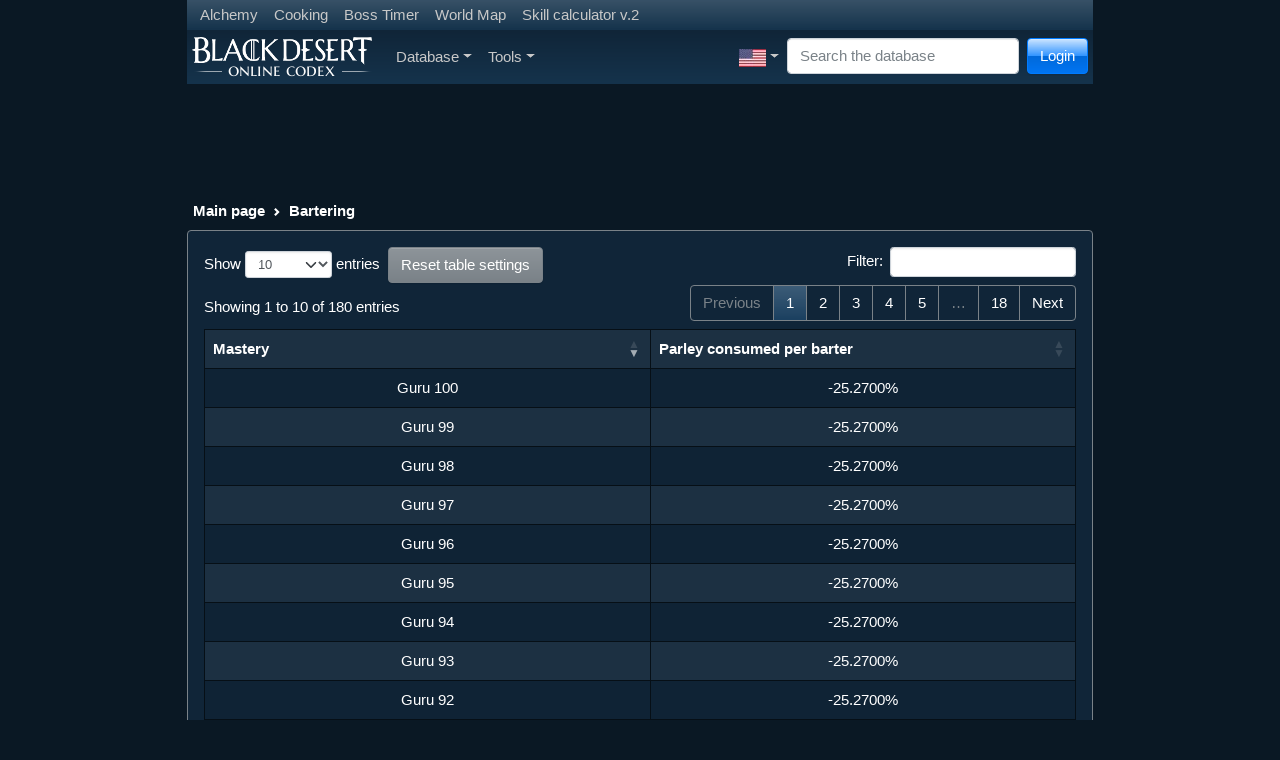

--- FILE ---
content_type: text/html; charset=UTF-8
request_url: https://bdocodex.com/us/bartermastery/
body_size: 12191
content:
<!DOCTYPE html>
<html lang="en">
<head>
<meta charset="utf-8">
<meta http-equiv="X-UA-Compatible" content="IE=edge">
<meta name="viewport" content="width=device-width, initial-scale=1">
<title>Bartering - Mastery - BDO Codex</title>
<meta name="keywords" content="Black Desert codex database knowledge base mmo">
<meta name="searchtitle" content="Black Desert codex database knowledge base mmo">
<meta name="description" content="BDO Codex - the most complete and up to date database for the game!">
<script type="text/javascript" src="//cdn.vlitag.com/w/7a1e6dc9-f31b-4207-8a8d-f6506d7a0a5b.js" async defer></script><script>var vitag = vitag || {};vitag.gdprShowConsentToolButton = false;</script><script type="text/javascript" src="//cdn.vlitag.com/ata/adv/7a1e6dc9-f31b-4207-8a8d-f6506d7a0a5b.js" async defer></script><script type="text/javascript" src="https://player.viads.com/tag/load-109399.js" async charset="UTF-8"></script><script src="https://yandex.ru/ads/system/context.js" async></script><link href="/assets/bundle-1766838192882.min.css" rel="stylesheet"><link rel="alternate" hreflang="en-US" href="https://bdocodex.com/us/bartermastery/">
<link rel="alternate" hreflang="de" href="https://bdocodex.com/de/bartermastery/">
<link rel="alternate" hreflang="fr" href="https://bdocodex.com/fr/bartermastery/">
<link rel="alternate" hreflang="ru" href="https://bdocodex.com/ru/bartermastery/">
<link rel="alternate" hreflang="es-419" href="https://bdocodex.com/es/bartermastery/">
<link rel="alternate" hreflang="es-ES" href="https://bdocodex.com/sp/bartermastery/">
<link rel="alternate" hreflang="pt-BR" href="https://bdocodex.com/pt/bartermastery/">
<link rel="alternate" hreflang="ja" href="https://bdocodex.com/jp/bartermastery/">
<link rel="alternate" hreflang="ko" href="https://bdocodex.com/kr/bartermastery/">
<link rel="alternate" hreflang="zh-Hans" href="https://bdocodex.com/cn/bartermastery/">
<link rel="alternate" hreflang="zh-Hant" href="https://bdocodex.com/tw/bartermastery/">
<link rel="alternate" hreflang="th" href="https://bdocodex.com/th/bartermastery/">
<link rel="alternate" hreflang="tr" href="https://bdocodex.com/tr/bartermastery/">
<link rel="alternate" hreflang="id" href="https://bdocodex.com/id/bartermastery/">
<link rel="alternate" hreflang="en" href="https://bdocodex.com/seaen/bartermastery/">
<link rel="alternate" hreflang="en" href="https://bdocodex.com/gl/bartermastery/">
<link rel="alternate" hreflang="en" href="https://bdocodex.com/us/bartermastery/">
<link rel="icon" href="/favicon.ico">
<script src = "/js/jquery-3.6.0.min.js"></script>
<script type="application/ld+json">
    {
      "@context": "http://schema.org",
      "@type": "Thing",
      "image": "/images/site_logo.webp",
      "name": "BDO Codex"
    }
    </script>
<meta property="og:type" content="website">
<meta property="og:title" content="Bartering - Mastery - BDO Codex">
<meta property="og:description" content="BDO Codex - the most complete and up to date database for the game!">
<meta property="og:url" content="https://bdocodex.com/us/bartermastery/">
<meta property="og:image" content="https://bdocodex.com/images/site_logo.webp"></head>
<body>
<script async src="https://www.googletagmanager.com/gtag/js?id=UA-5178977-18"></script>
<script>
  window.dataLayer = window.dataLayer || [];
  function gtag(){dataLayer.push(arguments);}
  gtag("js", new Date());
  gtag("config", "UA-5178977-18");
</script>
    <form class="form-inline" method="POST" action="//bdocodex.com/us/bartermastery/">
        <div class="modal fade" id="LoginModal" tabindex="-1" role="dialog">
          <div class="modal-dialog" role="document">
            <div class="modal-content">
                  <div class="modal-header">
                    <h5 class="modal-title">Login</h5>
                    <button type="button" class="btn-close" data-bs-dismiss="modal" aria-label="Close" tabindex="-1"></button>
                  </div>
                  <div class="modal-body">
                        <div class="input-group input-group-sm mb-2">
							<input type="text" class="form-control input-sm" id="username" name="username" placeholder="Name" autocomplete="on" tabindex="2">
                        </div>
                        <div class="input-group input-group-sm mb-2">
							<input type="password" class="form-control input-sm" id="password" name="password" placeholder="Password" autocomplete="on" tabindex="3">
                        </div>
                        <div class="input-group input-group-sm mb-2">
							<div class="form-check form-check-inline">
								<input class="form-check-input pointer" id="remember" type="checkbox" name="autologin" tabindex="4">
								<label class="form-check-label pointer" for="remember">Remember</label>
							  </div>                        
  						</div>
				  </div>
                  <div class="modal-footer justify-content-between">
                        <a href="//bdocodex.com/forum/ucp.php?mode=register" class="btn btn-info btn-gradient" tabindex="6">Register</a>
                        <a href="//bdocodex.com/forum/ucp.php?mode=sendpassword" class="btn btn-primary btn-gradient" tabindex="7">Restore password</a>
                        <button type="submit" class="btn btn-success btn-gradient" tabindex="5">Login</button>
                  </div>
            </div>
          </div>
        </div>
    </form>

<div class="container">
<div class="row">
<div class="col-sm-12 col-md-12 col-lg-12">
    <nav class="navbar navbar-expand-sm navbar-dark bg-dark">
     <ul class="navbar-nav">
        <li class="nav-item"><a href="/us/recipes/alchemy/" class="nav-link nav-link-narrow">Alchemy</a></li>
        <li class="nav-item"><a href="/us/recipes/culinary/" class="nav-link nav-link-narrow">Cooking</a></li>
        <li class="nav-item"><a href="/us/bosstimer/" class="nav-link nav-link-narrow">Boss Timer</a></li>
        <li class="nav-item"><a href="/us/worldmap/" class="nav-link nav-link-narrow">World Map</a></li>
        <li class="nav-item"><a href="/us/skillbuilder/" class="nav-link nav-link-narrow">Skill calculator v.2</a></li>
        </ul>    
    </nav>
    <nav class="navbar navbar-expand-lg navbar-dark bg-dark navbar-gradient">
      <a class="navbar-brand navbar-expand-lg" href="/us/"><img src="/images/site_logo.webp" width="180" height="40" alt="Logo"></a>
      <button class="navbar-toggler" type="button" data-bs-toggle="collapse" data-bs-target="#MainNavbar" aria-controls="MainNavbar" aria-expanded="false" aria-label="Toggle navigation">
        <span class="navbar-toggler-icon"></span>
      </button>
      <div class="collapse navbar-collapse" id="MainNavbar">
        <ul class="navbar-nav me-auto">
			<li class="nav-item dropdown">
				<a href="#" class="nav-link dropdown-toggle" id="DatabaseDropdown" data-bs-toggle="dropdown" aria-expanded="false">Database</a>
				<ul class="dropdown-menu" aria-labelledby="DatabaseDropdown">
                
    <li class="nav-item dropdown"><a href="/us/items/" class="dropdown-item dropdown-toggle" id="ItemsDropdown" data-toggle="dropdown" aria-expanded="false">Items</a>
        <ul class="dropdown-menu" aria-labelledby="ItemsDropdown"><li class="nav-item dropdown"><a href="#" class="dropdown-item dropdown-toggle cursor_default" id="ItemsAddedinpatchDropdown" data-toggle="dropdown" aria-expanded="false">Added in Patch</a>
                <ul class="dropdown-menu" aria-labelledby="ItemsAddedinpatchDropdown"><li><a href="/us/items/version/20260122/" class="dropdown-item">22-01-2026</a></li><li><a href="/us/items/version/20260116/" class="dropdown-item">16-01-2026</a></li><li><a href="/us/items/version/20260108/" class="dropdown-item">08-01-2026</a></li><li><a href="/us/items/version/20251224/" class="dropdown-item">24-12-2025</a></li><li><a href="/us/items/version/20251218/" class="dropdown-item">18-12-2025</a></li><li><a href="/us/items/version/20251211/" class="dropdown-item">11-12-2025</a></li><li><a href="/us/items/version/20251204/" class="dropdown-item">04-12-2025</a></li><li><a href="/us/items/version/20251127/" class="dropdown-item">27-11-2025</a></li><li><a href="/us/items/version/20251120/" class="dropdown-item">20-11-2025</a></li><li><a href="/us/items/version/20251113/" class="dropdown-item">13-11-2025</a></li>
                </ul>
            </li>
            <li class="dropdown-divider"></li>
             <li class="nav-item dropdown"><a href="/us/weapon/" class="dropdown-item dropdown-toggle" id="WeaponsDropdown" data-toggle="dropdown" aria-expanded="false">Main Weapon</a>
                <ul class="dropdown-menu" aria-labelledby="WeaponsDropdown">
                     <li class="nav-item"><a href="/us/weapon/longsword/" class="dropdown-item">Longsword</a></li>
                     <li class="nav-item"><a href="/us/weapon/longbow/" class="dropdown-item">Longbow</a></li>
                     <li class="nav-item"><a href="/us/weapon/amulet/" class="dropdown-item">Amulet</a></li>
                     <li class="nav-item"><a href="/us/weapon/axe/" class="dropdown-item">Axe</a></li> <li class="nav-item"><a href="/us/weapon/blade/" class="dropdown-item">Blade</a></li>
                     <li class="nav-item"><a href="/us/weapon/shortsword/" class="dropdown-item">Shortsword</a></li> <li class="nav-item"><a href="/us/weapon/staff/" class="dropdown-item">Staff</a></li>
                     <li class="nav-item"><a href="/us/weapon/krieg/" class="dropdown-item">Kriegsmesser</a></li>
                     <li class="nav-item"><a href="/us/weapon/gauntlet/" class="dropdown-item">Gauntlet</a></li>
                     <li class="nav-item"><a href="/us/weapon/pendulum/" class="dropdown-item">Crescent Pendulum</a></li>
                     <li class="nav-item"><a href="/us/weapon/crossbow/" class="dropdown-item">Crossbow</a></li>
                     <li class="nav-item"><a href="/us/weapon/florang/" class="dropdown-item">Florang</a></li>
                     <li class="nav-item"><a href="/us/weapon/battleaxe/" class="dropdown-item">Battle Axe</a></li>
                     <li class="nav-item"><a href="/us/weapon/shamshir/" class="dropdown-item">Shamshir</a></li>
                     <li class="nav-item"><a href="/us/weapon/morgenshtern/" class="dropdown-item">Morning Star</a></li>
                     <li class="nav-item"><a href="/us/weapon/kyve/" class="dropdown-item">Kyve</a></li>
                     <li class="nav-item"><a href="/us/weapon/serenaca/" class="dropdown-item">Serenaca</a></li>
                     <li class="nav-item"><a href="/us/weapon/slayer/" class="dropdown-item">Slayer</a></li>
                     <li class="nav-item"><a href="/us/weapon/mahaon/" class="dropdown-item">Swallowtail Fan</a></li>
                     <li class="nav-item"><a href="/us/weapon/charm/" class="dropdown-item">Foxspirit Charm</a></li>
                     <li class="nav-item"><a href="/us/weapon/hammer/" class="dropdown-item">Hammers</a></li>
                     <li class="nav-item"><a href="/us/weapon/hwando/" class="dropdown-item">Hwando</a></li>
                     <li class="nav-item"><a href="/us/weapon/revolver/" class="dropdown-item">Revolvers</a></li>
                     <li class="nav-item"><a href="/us/weapon/pole/" class="dropdown-item">Power Pole</a></li>
                     <li class="nav-item"><a href="/us/weapon/sacramentum/" class="dropdown-item">Sacramentum</a></li>
                </ul>
            </li>
             <li class="nav-item dropdown"><a href="/us/subweapon/" class="dropdown-item dropdown-toggle" id="SubWeaponsDropdown" data-toggle="dropdown" aria-expanded="false">Sub-weapon</a>
                <ul class="dropdown-menu" aria-labelledby="SubWeaponsDropdown">
                     <li class="nav-item"><a href="/us/subweapon/shield/" class="dropdown-item">Shield</a></li>
                     <li class="nav-item"><a href="/us/subweapon/dagger/" class="dropdown-item">Dagger</a></li>
                     <li class="nav-item"><a href="/us/subweapon/talisman/" class="dropdown-item">Talisman</a></li>
                     <li class="nav-item"><a href="/us/subweapon/knot/" class="dropdown-item">Ornamental Knot</a></li>
                     <li class="nav-item"><a href="/us/subweapon/trinket/" class="dropdown-item">Trinket</a></li>
                     <li class="nav-item"><a href="/us/subweapon/shortbow/" class="dropdown-item">Horn Bow</a></li>
                     <li class="nav-item"><a href="/us/subweapon/kunai/" class="dropdown-item">Kunai</a></li>
                     <li class="nav-item"><a href="/us/subweapon/star/" class="dropdown-item">Shuriken</a></li>
                     <li class="nav-item"><a href="/us/subweapon/vambrace/" class="dropdown-item">Vambrace</a></li>
                     <li class="nav-item"><a href="/us/subweapon/noblesword/" class="dropdown-item">Noble Sword</a></li>
                     <li class="nav-item"><a href="/us/subweapon/harpoon/" class="dropdown-item">Ra&#39;ghon</a></li>
                     <li class="nav-item"><a href="/us/subweapon/vitclari/" class="dropdown-item">Vitclari</a></li>
                     <li class="nav-item"><a href="/us/subweapon/haladie/" class="dropdown-item">Haladie</a></li>
                     <li class="nav-item"><a href="/us/subweapon/kratum/" class="dropdown-item">Quoratum</a></li>
                     <li class="nav-item"><a href="/us/subweapon/mareca/" class="dropdown-item">Mareca</a></li>
                     <li class="nav-item"><a href="/us/subweapon/shard/" class="dropdown-item">Shard</a></li>
                     <li class="nav-item"><a href="/us/subweapon/stave/" class="dropdown-item">Do Stave</a></li>
                     <li class="nav-item"><a href="/us/subweapon/knife/" class="dropdown-item">Binyeo Knife</a></li>
                     <li class="nav-item"><a href="/us/subweapon/gravitycore/" class="dropdown-item">Gravity Cores</a></li>
                     <li class="nav-item"><a href="/us/subweapon/gombangdae/" class="dropdown-item">Gombangdae</a></li>
                     <li class="nav-item"><a href="/us/subweapon/rifle/" class="dropdown-item">Shotgun</a></li>
                     <li class="nav-item"><a href="/us/subweapon/bottle/" class="dropdown-item">Gourd Bottle</a></li>
                     <li class="nav-item"><a href="/us/subweapon/clavis/" class="dropdown-item">Clavis</a></li>
                </ul>
            </li>
             <li class="nav-item dropdown"><a href="/us/awakening/" class="dropdown-item dropdown-toggle" id="AwakeningDropdown" data-toggle="dropdown" aria-expanded="false">Awakening</a>
                 <ul class="dropdown-menu" aria-labelledby="AwakeningDropdown">
                     <li class="nav-item"><a href="/us/awakening/2hsword/" class="dropdown-item">Greatsword</a></li>
                     <li class="nav-item"><a href="/us/awakening/scythe/" class="dropdown-item">Scythe</a></li>
                     <li class="nav-item"><a href="/us/awakening/handgun/" class="dropdown-item">Iron Buster</a></li>
                     <li class="nav-item"><a href="/us/awakening/elementblade/" class="dropdown-item">Kamasylven Sword</a></li>
                     <li class="nav-item"><a href="/us/awakening/chanbon/" class="dropdown-item">Celestial Bo Staff</a></li>
                     <li class="nav-item"><a href="/us/awakening/spear/" class="dropdown-item">Lancia</a></li>
                     <li class="nav-item"><a href="/us/awakening/glaive/" class="dropdown-item">Crescent Blade</a></li>
                     <li class="nav-item"><a href="/us/awakening/snakespear/" class="dropdown-item">Kerispear</a></li>
                     <li class="nav-item"><a href="/us/awakening/asurablade/" class="dropdown-item">Sura Katana</a></li>
                     <li class="nav-item"><a href="/us/awakening/chakram/" class="dropdown-item">Sah Chakram</a></li>
                     <li class="nav-item"><a href="/us/awakening/naturesphere/" class="dropdown-item">Aad Sphera</a></li>
                     <li class="nav-item"><a href="/us/awakening/elementsphere/" class="dropdown-item">Godr Sphera</a></li>
                     <li class="nav-item"><a href="/us/awakening/vediant/" class="dropdown-item">Vediant</a></li>
                     <li class="nav-item"><a href="/us/awakening/bracers/" class="dropdown-item">Gardbrace</a></li>
                     <li class="nav-item"><a href="/us/awakening/cestus/" class="dropdown-item">Cestus</a></li>
                     <li class="nav-item"><a href="/us/awakening/glaives/" class="dropdown-item">Crimson Glaives</a></li>
                     <li class="nav-item"><a href="/us/awakening/bow/" class="dropdown-item">Greatbow</a></li>
                     <li class="nav-item"><a href="/us/awakening/jordun/" class="dropdown-item">Jordun</a></li>
                     <li class="nav-item"><a href="/us/awakening/dualglaives/" class="dropdown-item">Dual Glaives</a></li>
                     <li class="nav-item"><a href="/us/awakening/sting/" class="dropdown-item">Sting</a></li>
                     <li class="nav-item"><a href="/us/awakening/kibelius/" class="dropdown-item">Kibelius</a></li>
                     <li class="nav-item"><a href="/us/awakening/patraca/" class="dropdown-item">Patraca</a></li>
                     <li class="nav-item"><a href="/us/awakening/trion/" class="dropdown-item">Trion</a></li>
                     <li class="nav-item"><a href="/us/awakening/soultome/" class="dropdown-item">Soul Tome</a></li>
                     <li class="nav-item"><a href="/us/awakening/fans/" class="dropdown-item">Foxtail Fans</a></li>
                     <li class="nav-item"><a href="/us/awakening/sledgehammer/" class="dropdown-item">Sledgehammer</a></li>
                     <li class="nav-item"><a href="/us/awakening/blade/" class="dropdown-item">Enlightened Blade</a></li>
                     <li class="nav-item"><a href="/us/awakening/lildevil/" class="dropdown-item">Lil&#39; Devil</a></li>
                     <li class="nav-item"><a href="/us/awakening/pillar/" class="dropdown-item">Jade Pillar</a></li>
                </ul>
            </li>
             <li class="nav-item dropdown"><a href="/us/armor/" class="dropdown-item dropdown-toggle" id="ArmorDropdown" data-toggle="dropdown" aria-expanded="false">Armor</a>
                 <ul class="dropdown-menu" aria-labelledby="ArmorDropdown">
                     <li class="nav-item"><a href="/us/armor/head/" class="dropdown-item">Helmet</a></li>
                     <li class="nav-item"><a href="/us/armor/body/" class="dropdown-item">Armor</a></li>
                     <li class="nav-item"><a href="/us/armor/hand/" class="dropdown-item">Gloves</a></li>
                     <li class="nav-item"><a href="/us/armor/foot/" class="dropdown-item">Shoes</a></li>
                     <li class="nav-item"><a href="/us/armor/work/" class="dropdown-item">Functional Clothes</a></li>
                     <li class="nav-item dropdown"><a href="/us/armor/costume/" class="dropdown-item dropdown-toggle" id="ArmorCostumesDropdown" data-toggle="dropdown" aria-expanded="false">Crafted Clothes</a>
                        <ul class="dropdown-menu" aria-labelledby="ArmorCostumesDropdown">
                            <li class="nav-item"><a href="/us/armor/costume/head/" class="dropdown-item">Helmet (Appearance)</a></li>
                            <li class="nav-item"><a href="/us/armor/costume/body/" class="dropdown-item">Top (Appearance)</a></li>
                            <li class="nav-item"><a href="/us/armor/costume/foot/" class="dropdown-item">Shoes (Appearance)</a></li>
                            <li class="nav-item"><a href="/us/armor/costume/weapon/" class="dropdown-item">Main Weapon (Appearance)</a></li>
                            <li class="nav-item"><a href="/us/armor/costume/subweapon/" class="dropdown-item">Sub-weapon (Costume)</a></li>
                        </ul>
                    </li>
                </ul>
            </li>
             <li class="nav-item dropdown"><a href="/us/costume/" class="dropdown-item dropdown-toggle" id="CostumesDropdown" data-toggle="dropdown" aria-expanded="false">Crafted Clothes</a>
                 <ul class="dropdown-menu" aria-labelledby="CostumesDropdown">
                     <li class="nav-item"><a href="/us/costume/chead/" class="dropdown-item">Helmet (Appearance)</a></li>
                     <li class="nav-item"><a href="/us/costume/cbody/" class="dropdown-item">Top (Appearance)</a></li>
                     <li class="nav-item"><a href="/us/costume/chand/" class="dropdown-item">Gloves (Appearance)</a></li>
                     <li class="nav-item"><a href="/us/costume/cfoot/" class="dropdown-item">Shoes (Appearance)</a></li>
                     <li class="nav-item"><a href="/us/costume/cunderwear/" class="dropdown-item">Underwear (Appearance)</a></li>
                     <li class="nav-item"><a href="/us/costume/cweapon/" class="dropdown-item">Main Weapon (Appearance)</a></li>
                     <li class="nav-item"><a href="/us/costume/csubweapon/" class="dropdown-item">Sub-weapon (Costume)</a></li>
                </ul>
            </li>
             <li class="nav-item dropdown"><a href="/us/accessory/" class="dropdown-item dropdown-toggle" id="AccessoryDropdown" data-toggle="dropdown" aria-expanded="false">Accessories</a>
                 <ul class="dropdown-menu" aria-labelledby="AccessoryDropdown">
                     <li class="nav-item"><a href="/us/accessory/ring/" class="dropdown-item">Ring</a></li>
                     <li class="nav-item"><a href="/us/accessory/necklace/" class="dropdown-item">Necklace</a></li>
                     <li class="nav-item"><a href="/us/accessory/earring/" class="dropdown-item">Earring</a></li>
                     <li class="nav-item"><a href="/us/accessory/belt/" class="dropdown-item">Belt</a></li>
                </ul>
            </li>
             <li class="nav-item dropdown"><a href="/us/items/lightstones/" class="dropdown-item dropdown-toggle" id="LightStonesDropdown" data-toggle="dropdown" aria-expanded="false">Lightstones</a>
                 <ul class="dropdown-menu" aria-labelledby="LightStonesDropdown">
                     <li class="nav-item"><a href="/us/items/lightstones/fire/" class="dropdown-item">Lightstone of Fire</a></li>
                     <li class="nav-item"><a href="/us/items/lightstones/earth/" class="dropdown-item">Lightstone of Earth</a></li>
                     <li class="nav-item"><a href="/us/items/lightstones/wind/" class="dropdown-item">Lightstone of Wind</a></li>
                     <li class="nav-item"><a href="/us/items/lightstones/flora/" class="dropdown-item">Lightstone of Flora</a></li>
                     <li class="nav-item"><a href="/us/items/lightstones/special/" class="dropdown-item">Special Lightstone</a></li>
                     <li role="separator" class="dropdown-divider"></li>
                     <li class="nav-item"><a href="/us/lightstonesets/" class="dropdown-item">Lightstone sets</a></li>
                </ul>
            </li>
            <li class="nav-item"><a href="/us/items/artifacts/" class="dropdown-item">Artifacts</a></li>
            <li class="nav-item dropdown"><a href="/us/items/materials/" class="dropdown-item dropdown-toggle" id="MaterialsDropdown" data-toggle="dropdown" aria-expanded="false">Material</a>
                 <ul class="dropdown-menu" aria-labelledby="MaterialsDropdown">
                     <li class="nav-item"><a href="/us/items/materials/ore/" class="dropdown-item">Ore/Gem</a></li>
                     <li class="nav-item"><a href="/us/items/materials/plant/" class="dropdown-item">Plants</a></li>
                     <li class="nav-item"><a href="/us/items/materials/seed/" class="dropdown-item">Seed/Fruit</a></li>
                     <li class="nav-item"><a href="/us/items/materials/skin/" class="dropdown-item">Leather</a></li>
                     <li class="nav-item"><a href="/us/items/materials/blood/" class="dropdown-item">Blood</a></li>
                     <li class="nav-item"><a href="/us/items/materials/meat/" class="dropdown-item">Meat</a></li>
                     <li class="nav-item"><a href="/us/items/materials/seafood/" class="dropdown-item">Seafood</a></li>
                     <li class="nav-item"><a href="/us/items/materials/other/" class="dropdown-item">Misc.</a></li>
                </ul>
            </li>
             <li class="nav-item dropdown"><a href="/us/items/powerup/" class="dropdown-item dropdown-toggle" id="PowerUpDropdown" data-toggle="dropdown" aria-expanded="false">Enhancement</a>
                 <ul class="dropdown-menu" aria-labelledby="PowerUpDropdown">
                     <li class="nav-item"><a href="/us/items/powerup/stone/" class="dropdown-item">Black Stone</a></li>
                     <li class="nav-item"><a href="/us/items/powerup/seal/" class="dropdown-item">Upgrade</a></li>
                </ul>
            </li>
             <li class="nav-item dropdown"><a href="/us/items/pearls/" class="dropdown-item dropdown-toggle" id="PearlsDropdown" data-toggle="dropdown" aria-expanded="false">Pearl Item</a>
                 <ul class="dropdown-menu" aria-labelledby="PearlsDropdown">
                     <li class="nav-item"><a href="/us/items/pearls/malecostume/" class="dropdown-item">Male Apparel (Set)</a></li>
                     <li class="nav-item"><a href="/us/items/pearls/femalecostume/" class="dropdown-item">Female Apparel (Set)</a></li>
                     <li class="nav-item"><a href="/us/items/pearls/malepart/" class="dropdown-item">Male Apparel (Individual)</a></li>
                     <li class="nav-item"><a href="/us/items/pearls/femalepart/" class="dropdown-item">Female Apparel (Individual)</a></li>
                     <li class="nav-item"><a href="/us/items/pearls/unicostume/" class="dropdown-item">Class-based Apparel (Set)</a></li>
                     <li class="nav-item"><a href="/us/items/pearls/other/" class="dropdown-item">Functional</a></li>
                     <li class="nav-item"><a href="/us/items/pearls/mounts/" class="dropdown-item">Mount</a></li>
                     <li class="nav-item"><a href="/us/items/pearls/pets/" class="dropdown-item">Pet</a></li>
                </ul>
            </li>
             <li class="nav-item dropdown"><a href="/us/items/consumables/" class="dropdown-item dropdown-toggle" id="ConsumablesDropdown" data-toggle="dropdown" aria-expanded="false">Consumables</a>
                 <ul class="dropdown-menu" aria-labelledby="ConsumablesDropdown">
                     <li class="nav-item"><a href="/us/items/consumables/attackpotion/" class="dropdown-item">Offensive Elixir</a></li>
                     <li class="nav-item"><a href="/us/items/consumables/defensepotion/" class="dropdown-item">Defensive Elixir</a></li>
                     <li class="nav-item"><a href="/us/items/consumables/otherpotion/" class="dropdown-item">Functional Elixir</a></li>
                     <li class="nav-item"><a href="/us/items/consumables/culinary/" class="dropdown-item">Food</a></li>
                     <li class="nav-item"><a href="/us/items/consumables/hpmppotion/" class="dropdown-item">Potion</a></li>
                     <li class="nav-item"><a href="/us/items/consumables/siege/" class="dropdown-item">Siege Items</a></li>
                     <li class="nav-item"><a href="/us/items/consumables/complex/" class="dropdown-item">Item Parts</a></li>
                     <li class="nav-item"><a href="/us/items/consumables/other/" class="dropdown-item">Other Consumables</a></li>
                </ul>
            </li>
             <li class="nav-item dropdown"><a href="/us/items/tools/" class="dropdown-item dropdown-toggle" id="ItemsToolsDropdown" data-toggle="dropdown" aria-expanded="false">Life Tools</a>
                 <ul class="dropdown-menu" aria-labelledby="ItemsToolsDropdown">
                     <li class="nav-item"><a href="/us/items/tools/axe/" class="dropdown-item">Lumbering Axe</a></li>
                     <li class="nav-item"><a href="/us/items/tools/syringe/" class="dropdown-item">Fluid Collector</a></li>
                     <li class="nav-item"><a href="/us/items/tools/cleaver/" class="dropdown-item">Butcher Knife</a></li>
                     <li class="nav-item"><a href="/us/items/tools/pick/" class="dropdown-item">Pickaxe</a></li>
                     <li class="nav-item"><a href="/us/items/tools/sickle/" class="dropdown-item">Hoe</a></li>
                     <li class="nav-item"><a href="/us/items/tools/knife/" class="dropdown-item">Tanning Knife</a></li>
                     <li class="nav-item"><a href="/us/items/tools/rod/" class="dropdown-item">Fishing Tools</a></li>
                     <li class="nav-item"><a href="/us/items/tools/gun/" class="dropdown-item">Matchlock</a></li>
                     <li class="nav-item"><a href="/us/items/tools/table/" class="dropdown-item">Alchemy/Cooking</a></li>
                     <li class="nav-item"><a href="/us/items/tools/other/" class="dropdown-item">Other Tools</a></li>
                </ul>
            </li>
             <li class="nav-item dropdown"><a href="/us/items/stones/" class="dropdown-item dropdown-toggle" id="StonesDropdown" data-toggle="dropdown" aria-expanded="false">Alchemy Stone</a>
                 <ul class="dropdown-menu" aria-labelledby="StonesDropdown">
                     <li class="nav-item"><a href="/us/items/stones/attack/" class="dropdown-item">Destruction</a></li>
                     <li class="nav-item"><a href="/us/items/stones/defense/" class="dropdown-item">Protection</a></li>
                     <li class="nav-item"><a href="/us/items/stones/hp/" class="dropdown-item">Life</a></li>
                     <li class="nav-item"><a href="/us/items/stones/simple/" class="dropdown-item">Spirit Stone</a></li>
                </ul>
            </li>
             <li class="nav-item dropdown"><a href="/us/items/gems/" class="dropdown-item dropdown-toggle" id="GemsDropdown" data-toggle="dropdown" aria-expanded="false">Magic Crystal</a>
                 <ul class="dropdown-menu" aria-labelledby="GemsDropdown">
                     <li class="nav-item"><a href="/us/items/gems/offensive/" class="dropdown-item">Attack Crystal</a></li>
                     <li class="nav-item"><a href="/us/items/gems/defensive/" class="dropdown-item">Defense Crystal</a></li>
                     <li class="nav-item"><a href="/us/items/gems/functional/" class="dropdown-item">Functional Crystal</a></li>
                     <li class="nav-item"><a href="/us/items/gems/universal/" class="dropdown-item">Combined Crystal</a></li>
                </ul>
            </li>
             <li class="nav-item dropdown"><a href="/us/items/paints/" class="dropdown-item dropdown-toggle" id="PaintsDropdown" data-toggle="dropdown" aria-expanded="false">Dye</a>
                 <ul class="dropdown-menu" aria-labelledby="PaintsDropdown">
                     <li class="nav-item"><a href="/us/items/paints/common/" class="dropdown-item">Basic</a></li>
                     <li class="nav-item"><a href="/us/items/paints/olivia/" class="dropdown-item">Olvia</a></li>
                     <li class="nav-item"><a href="/us/items/paints/velia/" class="dropdown-item">Velia</a></li>
                     <li class="nav-item"><a href="/us/items/paints/hidel/" class="dropdown-item">Heidelian</a></li>
                     <li class="nav-item"><a href="/us/items/paints/keplan/" class="dropdown-item">Keplan</a></li>
                     <li class="nav-item"><a href="/us/items/paints/kalpheon/" class="dropdown-item">Calpheon</a></li>
                     <li class="nav-item"><a href="/us/items/paints/media/" class="dropdown-item">Mediah</a></li>
                     <li class="nav-item"><a href="/us/items/paints/valenisia/" class="dropdown-item">Valencia</a></li>
                </ul>
            </li>
             <li class="nav-item dropdown"><a href="/us/items/mounts/" class="dropdown-item dropdown-toggle" id="ItemsMountsDropdown" data-toggle="dropdown" aria-expanded="false">Mount</a>
                 <ul class="dropdown-menu" aria-labelledby="ItemsMountsDropdown">
                     <li class="nav-item"><a href="/us/items/mounts/certificate/" class="dropdown-item">Registration</a></li>
                     <li class="nav-item"><a href="/us/items/mounts/food/" class="dropdown-item">Feed</a></li>
                     <li class="nav-item"><a href="/us/items/mounts/helm/" class="dropdown-item">Champron</a></li>
                     <li class="nav-item"><a href="/us/items/mounts/armor/" class="dropdown-item">Barding</a></li>
                     <li class="nav-item"><a href="/us/items/mounts/saddle/" class="dropdown-item">Saddle</a></li>
                     <li class="nav-item"><a href="/us/items/mounts/stirrup/" class="dropdown-item">Stirrups</a></li>
                     <li class="nav-item"><a href="/us/items/mounts/horseshoe/" class="dropdown-item">Horseshoe</a></li>
                     <li class="nav-item"><a href="/us/items/mounts/elephantstirrup/" class="dropdown-item">[Elephant] Stirrups</a></li>
                     <li class="nav-item"><a href="/us/items/mounts/elephantplatform/" class="dropdown-item">[Elephant] Armor</a></li>
                     <li class="nav-item"><a href="/us/items/mounts/elephanthelm/" class="dropdown-item">[Elephant] Mask</a></li>
                     <li class="nav-item"><a href="/us/items/mounts/elephantsaddle/" class="dropdown-item">[Elephant] Saddle</a></li>
                     <li class="nav-item"><a href="/us/items/mounts/training/" class="dropdown-item">Courser Training</a></li>
                </ul>
            </li>
             <li class="nav-item dropdown"><a href="/us/items/boat/" class="dropdown-item dropdown-toggle" id="BoatsDropdown" data-toggle="dropdown" aria-expanded="false">Ship</a>
                 <ul class="dropdown-menu" aria-labelledby="BoatsDropdown">
                     <li class="nav-item"><a href="/us/items/boat/certificate/" class="dropdown-item">License</a></li>
                     <li class="nav-item"><a href="/us/items/boat/hold/" class="dropdown-item">Cargo</a></li>
                     <li class="nav-item"><a href="/us/items/boat/nose/" class="dropdown-item">Prow</a></li>
                     <li class="nav-item"><a href="/us/items/boat/decor/" class="dropdown-item">Decoration</a></li>
                     <li class="nav-item"><a href="/us/items/boat/totem/" class="dropdown-item">Totem</a></li>
                     <li class="nav-item"><a href="/us/items/boat/brigdecor/" class="dropdown-item">Figurehead</a></li>
                     <li class="nav-item"><a href="/us/items/boat/hull/" class="dropdown-item">Plating</a></li>
                     <li class="nav-item"><a href="/us/items/boat/cannon/" class="dropdown-item">Cannon</a></li>
                     <li class="nav-item"><a href="/us/items/boat/sail/" class="dropdown-item">Sail</a></li>
                </ul>
            </li>
             <li class="nav-item dropdown"><a href="/us/items/carriage/" class="dropdown-item dropdown-toggle" id="CarriageDropdown" data-toggle="dropdown" aria-expanded="false">Wagon</a>
                 <ul class="dropdown-menu" aria-labelledby="CarriageDropdown">
                     <li class="nav-item"><a href="/us/items/carriage/certificate/" class="dropdown-item">Registration</a></li>
                     <li class="nav-item"><a href="/us/items/carriage/wheels/" class="dropdown-item">Wheel</a></li>
                     <li class="nav-item"><a href="/us/items/carriage/roof/" class="dropdown-item">Cover</a></li>
                     <li class="nav-item"><a href="/us/items/carriage/flag/" class="dropdown-item">Flag</a></li>
                     <li class="nav-item"><a href="/us/items/carriage/sign/" class="dropdown-item">Emblem</a></li>
                     <li class="nav-item"><a href="/us/items/carriage/lantern/" class="dropdown-item">Lamp</a></li>
                </ul>
            </li>
             <li class="nav-item dropdown"><a href="/us/items/furniture/" class="dropdown-item dropdown-toggle" id="FurnitureDropdown" data-toggle="dropdown" aria-expanded="false">Furniture</a>
                 <ul class="dropdown-menu" aria-labelledby="FurnitureDropdown">
                     <li class="nav-item"><a href="/us/items/furniture/bed/" class="dropdown-item">Bed</a></li>
                     <li class="nav-item"><a href="/us/items/furniture/table/" class="dropdown-item">Bedside Table/Table</a></li>
                     <li class="nav-item"><a href="/us/items/furniture/cupboard/" class="dropdown-item">Wardrobe/Bookshelf</a></li>
                     <li class="nav-item"><a href="/us/items/furniture/chair/" class="dropdown-item">Sofa/Chair</a></li>
                     <li class="nav-item"><a href="/us/items/furniture/chandelier/" class="dropdown-item">Chandelier</a></li>
                     <li class="nav-item"><a href="/us/items/furniture/carpet/" class="dropdown-item">Floor/Carpet</a></li>
                     <li class="nav-item"><a href="/us/items/furniture/walls/" class="dropdown-item">Wall/Curtain</a></li>
                     <li class="nav-item"><a href="/us/items/furniture/decor/" class="dropdown-item">Decoration</a></li>
                     <li class="nav-item"><a href="/us/items/furniture/other/" class="dropdown-item">Others</a></li>
                </ul>
            </li>
            <li class="nav-item"><a href="/us/items/adventuretomes/" class="dropdown-item">Event</a></li>
            <li role="separator" class="dropdown-divider"></li>
<!--            <li class="nav-item"><a href="/us/gearsets/" class="dropdown-item">Equipment Set effects</a></li> -->
            <li class="nav-item"><a href="/us/lease/" class="dropdown-item">Lease</a></li>
            <li class="nav-item"><a href="/us/exchangeable/" class="dropdown-item">Exchangeable items</a></li>
            <li class="nav-item"><a href="/us/stealable/" class="dropdown-item">Stealable items</a></li>
            <li class="nav-item"><a href="/us/itemsforenergy/" class="dropdown-item">Items and Buffs for energy</a></li>
        </ul>
    </li>
    <li class="nav-item dropdown"><a href="/us/itemsets/" class="dropdown-item dropdown-toggle" id="ItemsetsDropdown" data-toggle="dropdown" aria-expanded="false">Item sets</a>
         <ul class="dropdown-menu" aria-labelledby="ItemsetsDropdown">
             <li class="nav-item"><a href="/us/itemsets/houseset/" class="dropdown-item">Housing</a></li>
             <li class="nav-item"><a href="/us/itemsets/boatset/" class="dropdown-item">Fishing</a></li>
             <li class="nav-item"><a href="/us/itemsets/petset/" class="dropdown-item">Mount &amp; Pet</a></li>
        </ul>
    </li>
    <li class="nav-item dropdown"><a href="/us/quests/" class="dropdown-item dropdown-toggle" id="QuestsDropdown" data-toggle="dropdown" aria-expanded="false">Quests</a>
         <ul class="dropdown-menu" aria-labelledby="QuestsDropdown">
            <li class="nav-item dropdown"><a href="#" class="dropdown-item dropdown-toggle cursor_default" id="QuestsAddedinpatchDropdown" data-toggle="dropdown" aria-expanded="false">Added in Patch</a>
            <ul class="dropdown-menu" aria-labelledby="QuestsAddedinpatchDropdown"><li><a href="/us/quests/version/20260122/" class="dropdown-item">22-01-2026</a></li><li><a href="/us/quests/version/20260116/" class="dropdown-item">16-01-2026</a></li><li><a href="/us/quests/version/20260108/" class="dropdown-item">08-01-2026</a></li><li><a href="/us/quests/version/20251224/" class="dropdown-item">24-12-2025</a></li><li><a href="/us/quests/version/20251218/" class="dropdown-item">18-12-2025</a></li><li><a href="/us/quests/version/20251211/" class="dropdown-item">11-12-2025</a></li><li><a href="/us/quests/version/20251204/" class="dropdown-item">04-12-2025</a></li><li><a href="/us/quests/version/20251120/" class="dropdown-item">20-11-2025</a></li><li><a href="/us/quests/version/20251106/" class="dropdown-item">06-11-2025</a></li><li><a href="/us/quests/version/20251016/" class="dropdown-item">16-10-2025</a></li></ul>
            </li>
            <li class="dropdown-divider"></li>
            <li class="nav-item"><a href="/us/quests/mission/" class="dropdown-item">Main Story</a></li>
            <li class="nav-item"><a href="/us/quests/blackspirit/" class="dropdown-item">Black Spirit</a></li>
            <li class="nav-item"><a href="/us/quests/common/" class="dropdown-item">General Quest</a></li>
            <li class="nav-item"><a href="/us/quests/adventure/" class="dropdown-item">Quest: Adventure</a></li>
            <li class="nav-item"><a href="/us/quests/craft/" class="dropdown-item">Life</a></li>
            <li class="nav-item"><a href="/us/quests/content/" class="dropdown-item">Quest: Content</a></li>
            <li class="nav-item"><a href="/us/quests/event/" class="dropdown-item">Event</a></li>
            <li class="nav-item"><a href="/us/quests/daily/" class="dropdown-item">Recurring Quests</a></li>
            <li class="nav-item"><a href="/us/quests/family/" class="dropdown-item">Family quest</a></li>
        </ul>
    </li>
    <li class="nav-item"><a href="/us/adventurelogs/" class="dropdown-item">Adventure Log Bookshelf</a></li>
    <li class="nav-item dropdown"><a href="/us/guildquests/" class="dropdown-item dropdown-toggle" id="GuildQuestsDropdown" data-toggle="dropdown" aria-expanded="false">Guild Missions</a>
         <ul class="dropdown-menu" aria-labelledby="GuildQuestsDropdown">
             <li class="nav-item"><a href="/us/guildquests/gqbattle/" class="dropdown-item">Battle</a></li>
             <li class="nav-item"><a href="/us/guildquests/gqgathering/" class="dropdown-item">Gathering</a></li>
             <li class="nav-item"><a href="/us/guildquests/gqtrade/" class="dropdown-item">Trade</a></li>
             <li class="nav-item"><a href="/us/guildquests/barter/" class="dropdown-item">Bartering</a></li>
        </ul>
    </li>
    <li class="nav-item dropdown"><a href="/us/npcs/" class="dropdown-item dropdown-toggle" id="NpcsDropdown" data-toggle="dropdown" aria-expanded="false">NPCs</a>
         <ul class="dropdown-menu" aria-labelledby="NpcsDropdown">
             <li class="nav-item dropdown"><a href="#" class="dropdown-item dropdown-toggle cursor_default" id="NpcsAddedinpatchDropdown" data-toggle="dropdown" aria-expanded="false">Added in Patch</a>
                 <ul class="dropdown-menu" aria-labelledby="NpcsAddedinpatchDropdown"><li><a href="/us/npcs/version/20260122/" class="dropdown-item">22-01-2026</a></li><li><a href="/us/npcs/version/20260116/" class="dropdown-item">16-01-2026</a></li><li><a href="/us/npcs/version/20260108/" class="dropdown-item">08-01-2026</a></li><li><a href="/us/npcs/version/20251224/" class="dropdown-item">24-12-2025</a></li><li><a href="/us/npcs/version/20251218/" class="dropdown-item">18-12-2025</a></li><li><a href="/us/npcs/version/20251211/" class="dropdown-item">11-12-2025</a></li><li><a href="/us/npcs/version/20251204/" class="dropdown-item">04-12-2025</a></li><li><a href="/us/npcs/version/20251127/" class="dropdown-item">27-11-2025</a></li><li><a href="/us/npcs/version/20251120/" class="dropdown-item">20-11-2025</a></li><li><a href="/us/npcs/version/20251106/" class="dropdown-item">06-11-2025</a></li></ul>
            </li>
             <li class="nav-item"><a href="/us/npcs/monsters/" class="dropdown-item">Monsters</a></li>
             <li class="nav-item"><a href="/us/npcs/friendly/" class="dropdown-item">Friendly</a></li>
             <li class="nav-item"><a href="/us/npcs/objects/" class="dropdown-item">Objects</a></li>
             <li class="nav-item"><a href="/us/npcs/houses/" class="dropdown-item">Houses</a></li>
             <li class="nav-item"><a href="/us/npcs/workers/" class="dropdown-item">Worker List</a></li>
        </ul>
    </li>
    <li class="nav-item dropdown"><a href="/us/skills/" class="dropdown-item dropdown-toggle" id="SkillsDropdown" data-toggle="dropdown" aria-expanded="false">Skills</a>
         <ul class="dropdown-menu" aria-labelledby="SkillsDropdown">
             <li class="nav-item"><a href="/us/skills/warrior/" class="dropdown-item">Warrior</a></li>
             <li class="nav-item"><a href="/us/skills/ranger/" class="dropdown-item">Ranger</a></li>
             <li class="nav-item"><a href="/us/skills/sorcerer/" class="dropdown-item">Sorceress</a></li>
             <li class="nav-item"><a href="/us/skills/giant/" class="dropdown-item">Berserker</a></li>
             <li class="nav-item"><a href="/us/skills/tamer/" class="dropdown-item">Tamer</a></li>
             <li class="nav-item"><a href="/us/skills/blademaster/" class="dropdown-item">Musa</a></li>
             <li class="nav-item"><a href="/us/skills/blademasterwomen/" class="dropdown-item">Maehwa</a></li>
             <li class="nav-item"><a href="/us/skills/valkyrie/" class="dropdown-item">Valkyrie</a></li>
             <li class="nav-item"><a href="/us/skills/wizard/" class="dropdown-item">Wizard</a></li>
             <li class="nav-item"><a href="/us/skills/wizardwomen/" class="dropdown-item">Witch</a></li>
             <li class="nav-item"><a href="/us/skills/ninja/" class="dropdown-item">Ninja</a></li>
             <li class="nav-item"><a href="/us/skills/kunoichi/" class="dropdown-item">Kunoichi</a></li>
             <li class="nav-item"><a href="/us/skills/darkelf/" class="dropdown-item">Dark Knight</a></li>
             <li class="nav-item"><a href="/us/skills/striker/" class="dropdown-item">Striker</a></li>
             <li class="nav-item"><a href="/us/skills/mystic/" class="dropdown-item">Mystic</a></li>
             <li class="nav-item"><a href="/us/skills/lahn/" class="dropdown-item">Lahn</a></li>
             <li class="nav-item"><a href="/us/skills/archer/" class="dropdown-item">Archer</a></li>
             <li class="nav-item"><a href="/us/skills/shai/" class="dropdown-item">Shai</a></li>
             <li class="nav-item"><a href="/us/skills/guardian/" class="dropdown-item">Guardian</a></li>
             <li class="nav-item"><a href="/us/skills/hashashin/" class="dropdown-item">Hashashin</a></li>
             <li class="nav-item"><a href="/us/skills/nova/" class="dropdown-item">Nova</a></li>
             <li class="nav-item"><a href="/us/skills/sage/" class="dropdown-item">Sage</a></li>
             <li class="nav-item"><a href="/us/skills/corsair/" class="dropdown-item">Corsair</a></li>
             <li class="nav-item"><a href="/us/skills/drakania/" class="dropdown-item">Drakania</a></li>
             <li class="nav-item"><a href="/us/skills/woosa/" class="dropdown-item">Woosa</a></li>
             <li class="nav-item"><a href="/us/skills/maegu/" class="dropdown-item">Maegu</a></li>
             <li class="nav-item"><a href="/us/skills/scholar/" class="dropdown-item">Scholar</a></li>
             <li class="nav-item"><a href="/us/skills/dosa/" class="dropdown-item">Dosa</a></li>
             <li class="nav-item"><a href="/us/skills/deadeye/" class="dropdown-item">Deadeye</a></li>
             <li class="nav-item"><a href="/us/skills/wukong/" class="dropdown-item">Wukong</a></li>
             <li class="nav-item"><a href="/us/skills/seraph/" class="dropdown-item">Seraph</a></li>
             <li class="nav-item"><a href="/us/mountskills/" class="dropdown-item">Mount skills</a></li>
             <li class="nav-item dropdown"><a href="/us/sskills/" class="dropdown-item dropdown-toggle" id="ServantSkillsDropdown" data-toggle="dropdown" aria-expanded="false">Worker skills</a>
                 <ul class="dropdown-menu" aria-labelledby="ServantSkillsDropdown">
                     <li class="nav-item"><a href="/us/sskills/novice/" class="dropdown-item">Naive</a></li>
                     <li class="nav-item"><a href="/us/sskills/worker/" class="dropdown-item">Normal</a></li>
                     <li class="nav-item"><a href="/us/sskills/specialist/" class="dropdown-item">Skilled</a></li>
                     <li class="nav-item"><a href="/us/sskills/master/" class="dropdown-item">Pro</a></li>
                     <li class="nav-item"><a href="/us/sskills/expert/" class="dropdown-item">Artisan</a></li>
                </ul>
            </li>
        </ul>
    </li>
    <li class="nav-item"><a href="/us/guildskills/" class="dropdown-item">Guild skills</a></li>
    <li class="nav-item dropdown"><a href="/us/knowledge/" class="dropdown-item dropdown-toggle" id="KnowledgeDropdown" data-toggle="dropdown" aria-expanded="false">Knowledge</a>
         <ul class="dropdown-menu" aria-labelledby="KnowledgeDropdown">
            <li class="nav-item"><a href="#" class="dropdown-item">Added in Patch</a></li>
                <li><a href="/us/themes/version/20260122/" class="dropdown-item">22-01-2026</a></li><li><a href="/us/themes/version/20251218/" class="dropdown-item">18-12-2025</a></li><li><a href="/us/themes/version/20251204/" class="dropdown-item">04-12-2025</a></li><li><a href="/us/themes/version/20250911/" class="dropdown-item">11-09-2025</a></li><li><a href="/us/themes/version/20250904/" class="dropdown-item">04-09-2025</a></li><li><a href="/us/themes/version/20250821/" class="dropdown-item">21-08-2025</a></li><li><a href="/us/themes/version/20250814/" class="dropdown-item">14-08-2025</a></li><li><a href="/us/themes/version/20250731/" class="dropdown-item">31-07-2025</a></li><li><a href="/us/themes/version/20250702/" class="dropdown-item">02-07-2025</a></li><li><a href="/us/themes/version/20250619/" class="dropdown-item">19-06-2025</a></li>
        </ul>
    </li>
    <li class="nav-item dropdown"><a href="#" class="pointer dropdown-item dropdown-toggle" id="ProductionDropdown" data-toggle="dropdown" aria-expanded="false">Life</a>
         <ul class="dropdown-menu" aria-labelledby="ProductionDropdown">
             <li class="nav-item"><a href="/us/designs/" class="dropdown-item">Designs</a></li>
             <li class="nav-item dropdown"><a href="/us/recipes/" class="dropdown-item dropdown-toggle" id="RecipesDropdown" data-toggle="dropdown" aria-expanded="false">Recipes</a>
                 <ul class="dropdown-menu" aria-labelledby="RecipesDropdown">
                     <li class="nav-item"><a href="/us/recipes/alchemy/" class="dropdown-item">Alchemy</a></li>
                     <li class="nav-item"><a href="/us/recipes/culinary/" class="dropdown-item">Cooking</a></li>
                     <li class="nav-item"><a href="/us/recipes/guildcraft/" class="dropdown-item">Guild Processing</a></li>
                </ul>
            </li>
             <li class="nav-item dropdown"><a href="/us/mrecipes/" class="dropdown-item dropdown-toggle" id="ManufactureDropdown" data-toggle="dropdown" aria-expanded="false">Processing</a>
                 <ul class="dropdown-menu" aria-labelledby="ManufactureDropdown">
                     <li class="nav-item"><a href="/us/mrecipes/shake/" class="dropdown-item">Shaking</a></li>
                     <li class="nav-item"><a href="/us/mrecipes/grind/" class="dropdown-item">Grinding</a></li>
                     <li class="nav-item"><a href="/us/mrecipes/woodcutting/" class="dropdown-item">Chopping</a></li>
                     <li class="nav-item"><a href="/us/mrecipes/dry/" class="dropdown-item">Drying</a></li>
                     <li class="nav-item"><a href="/us/mrecipes/thinning/" class="dropdown-item">Filtering</a></li>
                     <li class="nav-item"><a href="/us/mrecipes/heating/" class="dropdown-item">Heating</a></li>
                     <li class="nav-item"><a href="/us/mrecipes/malchemy/" class="dropdown-item">Simple Alchemy</a></li>
                     <li class="nav-item"><a href="/us/mrecipes/mculinary/" class="dropdown-item">Simple Cooking</a></li>
                     <li class="nav-item"><a href="/us/mrecipes/rcooking/" class="dropdown-item">Imperial Cuisine</a></li>
                     <li class="nav-item"><a href="/us/mrecipes/ralchemy/" class="dropdown-item">Imperial Alchemy</a></li>
                     <li class="nav-item"><a href="/us/mrecipes/mguild/" class="dropdown-item">Guild Processing</a></li>
                     <li class="nav-item"><a href="/us/mrecipes/weapon/" class="dropdown-item">Manufacture</a></li>
                </ul>
            </li>
        </ul>
    </li>
    <li class="nav-item dropdown"><a href="/us/achievements/" class="dropdown-item dropdown-toggle" id="AchievementsDropdown" data-toggle="dropdown" aria-expanded="false">Achievements</a>
         <ul class="dropdown-menu" aria-labelledby="AchievementsDropdown">
             <li class="nav-item"><a href="/us/achievements/target/" class="dropdown-item">Goal</a></li>
             <li class="nav-item"><a href="/us/achievements/time/" class="dropdown-item">Time</a></li>
             <li class="nav-item"><a href="/us/achievements/event/" class="dropdown-item">Event</a></li>
             <li class="nav-item"><a href="/us/achievements/pearls/" class="dropdown-item">Pearls</a></li>
        </ul>
    </li>
    <li class="nav-item dropdown"><a href="/us/titles/" class="dropdown-item dropdown-toggle" id="TitlesDropdown" data-toggle="dropdown" aria-expanded="false">Titles</a>
         <ul class="dropdown-menu" aria-labelledby="TitlesDropdown"><li class="nav-item dropdown"><a href="#" class="dropdown-item dropdown-toggle cursor_default" id="TitlesAddedinpatchDropdown" data-toggle="dropdown" aria-expanded="false">Added in Patch</a>
                <ul class="dropdown-menu" aria-labelledby="TitlesAddedinpatchDropdown"><li><a href="/us/titles/version/20260122/" class="dropdown-item">22-01-2026</a></li><li><a href="/us/titles/version/20260116/" class="dropdown-item">16-01-2026</a></li><li><a href="/us/titles/version/20260108/" class="dropdown-item">08-01-2026</a></li><li><a href="/us/titles/version/20251224/" class="dropdown-item">24-12-2025</a></li><li><a href="/us/titles/version/20251218/" class="dropdown-item">18-12-2025</a></li><li><a href="/us/titles/version/20251204/" class="dropdown-item">04-12-2025</a></li><li><a href="/us/titles/version/20251120/" class="dropdown-item">20-11-2025</a></li><li><a href="/us/titles/version/20251113/" class="dropdown-item">13-11-2025</a></li><li><a href="/us/titles/version/20251023/" class="dropdown-item">23-10-2025</a></li><li><a href="/us/titles/version/20251016/" class="dropdown-item">16-10-2025</a></li>
                </ul>
            </li>
            <li class="dropdown-divider"></li><li class="nav-item"><a href="/us/titles/tworld/" class="dropdown-item">World</a></li>
             <li class="nav-item"><a href="/us/titles/tbattle/" class="dropdown-item">Combat</a></li>
             <li class="nav-item"><a href="/us/titles/tproduct/" class="dropdown-item">Life</a></li>
             <li class="nav-item"><a href="/us/titles/tfish/" class="dropdown-item">Fishing</a></li>
        </ul>
    </li>
    <li class="nav-item dropdown"><a href="/us/pets/" class="dropdown-item dropdown-toggle" id="PetsDropdown" data-toggle="dropdown" aria-expanded="false">Pets</a>
         <ul class="dropdown-menu" aria-labelledby="PetsDropdown">
             <li class="nav-item"><a href="/us/pets/cats/" class="dropdown-item">Cats</a></li>
             <li class="nav-item"><a href="/us/pets/dogs/" class="dropdown-item">Dogs</a></li>
             <li class="nav-item"><a href="/us/pets/birds/" class="dropdown-item">Birds</a></li>
             <li class="nav-item"><a href="/us/pets/wildanimals/" class="dropdown-item">Wild animals</a></li>
             <li class="nav-item"><a href="/us/pets/specialcreatures/" class="dropdown-item">Special creatures</a></li>
             <li class="nav-item"><a href="/us/pets/fairy/" class="dropdown-item">Fairy</a></li>
        </ul>
    </li>
    <li class="nav-item dropdown"><a href="/us/mounts/" class="dropdown-item dropdown-toggle" id="MountsDropdown" data-toggle="dropdown" aria-expanded="false">Mounts</a>
         <ul class="dropdown-menu" aria-labelledby="MountsDropdown">
             <li class="nav-item"><a href="/us/mounts/horses/" class="dropdown-item">Horse</a></li>
             <li class="nav-item"><a href="/us/mounts/animals/" class="dropdown-item">Animals</a></li>
             <li class="nav-item"><a href="/us/mounts/vehicles/" class="dropdown-item">Vehicles</a></li>
             <li class="nav-item"><a href="/us/mounts/ships/" class="dropdown-item">Ships</a></li>
        </ul>
    </li>
    <li class="nav-item dropdown"><a href="#" class="dropdown-item dropdown-toggle" id="SeafaringDropdown" data-toggle="dropdown" aria-expanded="false">Seafaring</a>
        <ul class="dropdown-menu" aria-labelledby="SeafaringDropdown">
            <li class="nav-item"><a href="/us/ships/" class="dropdown-item">Ships</a></li>
            <li class="nav-item"><a href="/us/sailors/" class="dropdown-item">Sailors</a></li>
            <li class="nav-item"><a href="/us/shipsupgrade/" class="dropdown-item">Ship Upgrades</a></li>
            <li class="nav-item"><a href="/us/barter/" class="dropdown-item">Barter List</a></li>
            <li class="nav-item"><a href="/us/specialbarter/" class="dropdown-item">Special Barter List</a></li>
        </ul>
    </li>
    <li class="nav-item dropdown"><a href="#" class="dropdown-item dropdown-toggle" id="OtherDropdown" data-toggle="dropdown" aria-expanded="false">Other</a>
         <ul class="dropdown-menu" aria-labelledby="OtherDropdown">
            <li class="nav-item"><a href="/us/houses/" class="dropdown-item">Houses</a></li>
            <li class="nav-item"><a href="/us/guildskillexp/" class="dropdown-item">Guild Skills EXP Table</a></li>
            <li class="nav-item"><a href="/us/cptable/" class="dropdown-item">Contribution Points Table</a></li>
            <li class="nav-item"><a href="/us/fairyfood/" class="dropdown-item">Fairy growth items list</a></li>
            <li class="nav-item"><a href="/us/gatherables/" class="dropdown-item">Gathering</a></li>
            <li class="nav-item"><a href="/us/farming/" class="dropdown-item">Farming</a></li>
            <li class="nav-item"><a href="/us/encyclopedia/" class="dropdown-item">Fish Guide</a></li>
            <li class="nav-item"><a href="/us/nodes/" class="dropdown-item">Nodes</a></li>
            <li class="nav-item"><a href="/us/puzzles/" class="dropdown-item">Item placement patterns</a></li>
            <li class="nav-item"><a href="/us/tradegoods/" class="dropdown-item">Trade goods</a></li>
            <li class="nav-item dropdown"><a href="#" class="dropdown-item dropdown-toggle" id="MasteryDropdown" data-toggle="dropdown" aria-expanded="false">Life Skills Mastery</a>
                 <ul class="dropdown-menu" aria-labelledby="MasteryDropdown">
                     <li class="nav-item"><a href="/us/alchemymastery/" class="dropdown-item">Alchemy</a></li>
                     <li class="nav-item"><a href="/us/cookingmastery/" class="dropdown-item">Cooking</a></li>
                     <li class="nav-item"><a href="/us/fishingmastery/" class="dropdown-item">Fishing</a></li>
                     <li class="nav-item"><a href="/us/gatheringmastery/" class="dropdown-item">Gathering</a></li>
                     <li class="nav-item"><a href="/us/huntingmastery/" class="dropdown-item">Hunting</a></li>
                     <li class="nav-item"><a href="/us/processingmastery/" class="dropdown-item">Processing</a></li>
                     <li class="nav-item"><a href="/us/skilllevelmastery/" class="dropdown-item">Life Skill Level</a></li>
                     <li class="nav-item"><a href="/us/sailingmastery/" class="dropdown-item">Sailing</a></li>
                     <li class="nav-item"><a href="/us/trainingmastery/" class="dropdown-item">Training</a></li>
                     <li class="nav-item"><a href="/us/bartermastery/" class="dropdown-item">Bartering</a></li>
                </ul>
            </li>
        </ul>
    </li>
    <li class="dropdown-divider"></li>
    <li class="nav-item dropdown"><a href="/us/cashshop/" class="dropdown-item dropdown-toggle" id="CashShopDropdown" data-toggle="dropdown" aria-expanded="false">Pearl Shop</a>
         <ul class="dropdown-menu" aria-labelledby="CashShopDropdown">
             <li class="nav-item"><a href="/us/cashshop/pearls/" class="dropdown-item">Pearl Box</a></li>
             <li class="nav-item"><a href="/us/cashshop/loyalty/" class="dropdown-item">Loyalties</a></li>
             <li class="nav-item dropdown"><a href="/us/cashshop/function/" class="dropdown-item dropdown-toggle" id="CashShopFunctionDropdown" data-toggle="dropdown" aria-expanded="false">Function</a>
                 <ul class="dropdown-menu" aria-labelledby="CashShopFunctionDropdown">
                     <li class="nav-item"><a href="/us/cashshop/function/weight/" class="dropdown-item">Weight</a></li>
                     <li class="nav-item"><a href="/us/cashshop/function/inventory/" class="dropdown-item">Inventory</a></li>
                     <li class="nav-item"><a href="/us/cashshop/function/valuepack/" class="dropdown-item">Value Pack</a></li>
                     <li class="nav-item"><a href="/us/cashshop/function/otherpack/" class="dropdown-item">Other Pack</a></li>
                     <li class="nav-item"><a href="/us/cashshop/function/buffs/" class="dropdown-item">Short-term Buff</a></li>
                     <li class="nav-item"><a href="/us/cashshop/function/consumables/" class="dropdown-item">Consumable</a></li>
                     <li class="nav-item"><a href="/us/cashshop/function/slot/" class="dropdown-item">Slot Expansion</a></li>
                     <li class="nav-item"><a href="/us/cashshop/function/maid/" class="dropdown-item">Maid/Butler</a></li>
                     <li class="nav-item"><a href="/us/cashshop/function/guild/" class="dropdown-item">Guild Related</a></li>
                     <li class="nav-item"><a href="/us/cashshop/function/other/" class="dropdown-item">Other</a></li>
                </ul>
            </li>
             <li class="nav-item dropdown"><a href="/us/cashshop/outfit/" class="dropdown-item dropdown-toggle" id="CashOutfitDropdown" data-toggle="dropdown" aria-expanded="false">Apparel</a>
                 <ul class="dropdown-menu" aria-labelledby="CashOutfitDropdown">
                     <li class="nav-item"><a href="/us/cashshop/outfit/general/" class="dropdown-item">Outfit</a></li>
                     <li class="nav-item"><a href="/us/cashshop/outfit/underwear/" class="dropdown-item">Underwear</a></li>
                     <li class="nav-item"><a href="/us/cashshop/outfit/accessory/" class="dropdown-item">Accessory</a></li>
                </ul>
            </li>
             <li class="nav-item dropdown"><a href="/us/cashshop/interior/" class="dropdown-item dropdown-toggle" id="CashInteriorDropdown" data-toggle="dropdown" aria-expanded="false">Interior</a>
                 <ul class="dropdown-menu" aria-labelledby="CashInteriorDropdown">
                     <li class="nav-item"><a href="/us/cashshop/interior/furniture/" class="dropdown-item">Furniture</a></li>
                     <li class="nav-item"><a href="/us/cashshop/interior/prop/" class="dropdown-item">Prop</a></li>
                     <li class="nav-item"><a href="/us/cashshop/interior/wall/" class="dropdown-item">Wall</a></li>
                     <li class="nav-item"><a href="/us/cashshop/interior/floor/" class="dropdown-item">Floor</a></li>
                     <li class="nav-item"><a href="/us/cashshop/interior/curtain/" class="dropdown-item">Curtain</a></li>
                     <li class="nav-item"><a href="/us/cashshop/interior/chandelier/" class="dropdown-item">Chandelier</a></li>
                     <li class="nav-item"><a href="/us/cashshop/interior/other/" class="dropdown-item">Other</a></li>
                </ul>
            </li>
             <li class="nav-item dropdown"><a href="/us/cashshop/mounts/" class="dropdown-item dropdown-toggle" id="CashMountsDropdown" data-toggle="dropdown" aria-expanded="false">Mount</a>
                 <ul class="dropdown-menu" aria-labelledby="CashMountsDropdown">
                     <li class="nav-item"><a href="/us/cashshop/mounts/horsegear/" class="dropdown-item">Horse Gear</a></li>
                     <li class="nav-item"><a href="/us/cashshop/mounts/ship/" class="dropdown-item">Ship</a></li>
                     <li class="nav-item"><a href="/us/cashshop/mounts/wagon/" class="dropdown-item">Wagon</a></li>
                     <li class="nav-item"><a href="/us/cashshop/mounts/flute/" class="dropdown-item">Trainer&#39;s Flute</a></li>
                     <li class="nav-item"><a href="/us/cashshop/mounts/other/" class="dropdown-item">Other</a></li>
                </ul>
            </li>
             <li class="nav-item dropdown"><a href="/us/cashshop/pets/" class="dropdown-item dropdown-toggle" id="CashPetsDropdown" data-toggle="dropdown" aria-expanded="false">Pet</a>
                 <ul class="dropdown-menu" aria-labelledby="CashPetsDropdown">
                     <li class="nav-item"><a href="/us/cashshop/pets/pet/" class="dropdown-item">Pet</a></li>
                     <li class="nav-item"><a href="/us/cashshop/pets/feed/" class="dropdown-item">Feed</a></li>
                     <li class="nav-item"><a href="/us/cashshop/pets/other/" class="dropdown-item">Other</a></li>
                </ul>
            </li>
             <li class="nav-item dropdown"><a href="/us/cashshop/beauty/" class="dropdown-item dropdown-toggle" id="CashBeautyDropdown" data-toggle="dropdown" aria-expanded="false">Beauty</a>
                 <ul class="dropdown-menu" aria-labelledby="CashBeautyDropdown">
                     <li class="nav-item"><a href="/us/cashshop/beauty/merv/" class="dropdown-item">Merv</a></li>
                     <li class="nav-item"><a href="/us/cashshop/beauty/appearance/" class="dropdown-item">Appearance</a></li>
                     <li class="nav-item"><a href="/us/cashshop/beauty/dye/" class="dropdown-item">Dye</a></li>
                </ul>
            </li>
             <li class="nav-item"><a href="/us/cashshop/new/" class="dropdown-item">Costume</a></li>
        </ul>
    </li>
    
				</ul>
			</li>
            <li class="nav-item dropdown">
    			<a href="#" class="nav-link dropdown-toggle" id="ToolsDropdown" data-bs-toggle="dropdown" role="button" aria-expanded="false">Tools</a>
				<ul class="dropdown-menu" aria-labelledby="ToolsDropdown">
                    <li class="nav-item"><a href="/us/skillbuilder/" class="dropdown-item">Skill calculator v.2</a></li>
                    <li class="nav-item"><a href="/us/skillbuilds/" class="dropdown-item">Popular skill builds</a></li>
                    <li class="nav-item"><a href="/us/bosstimer/" class="dropdown-item">Boss Timer</a></li>
                    <li class="nav-item"><a href="/us/dressingroom/" class="dropdown-item">Dressing room</a></li>
                    <li class="nav-item"><a href="/us/comments/" class="dropdown-item">Latest comments</a></li>
					<li class="dropdown-divider"></li>
                    <li class="nav-item"><a href="/forum/" class="dropdown-item">Forum</a></li>
					<li class="dropdown-divider"></li>
                    <li class="nav-item"><a href="/us/contacts/" class="dropdown-item">Contacts</a></li>
              </ul>
            </li>
        </ul>
		<ul class="nav navbar-nav">
            <li class="nav-item dropdown"><a class="nav-link dropdown-toggle my-2" href="#" id="LanguagesDropdown" data-toggle="dropdown" aria-haspopup="true" aria-expanded="false"><img src="/images/flag-us.webp" width="27" height="18" alt="US English"></a>
<ul class="dropdown-menu" aria-labelledby="LanguagesDropdown">
<li class="nav-item nowrap"><a href="/us/bartermastery/?sl=1" class="dropdown-item">
<img src="/images/flag-us.webp" width="27" height="18" class="image-text" title="US English" alt="US English"> US English</a></li>
<li class="nav-item nowrap"><a href="/de/bartermastery/?sl=1" class="dropdown-item">
<img src="/images/flag-de.webp" width="27" height="18" class="image-text" title="Deutsch" alt="Deutsch"> Deutsch</a></li>
<li class="nav-item nowrap"><a href="/fr/bartermastery/?sl=1" class="dropdown-item">
<img src="/images/flag-fr.webp" width="27" height="18" class="image-text" title="Français" alt="Français"> Français</a></li>
<li class="nav-item nowrap"><a href="/ru/bartermastery/?sl=1" class="dropdown-item">
<img src="/images/flag-ru.webp" width="27" height="18" class="image-text" title="Русский" alt="Русский"> Русский</a></li>
<li class="nav-item nowrap"><a href="/es/bartermastery/?sl=1" class="dropdown-item">
<img src="/images/flag-es.webp" width="27" height="18" class="image-text" title="Español (NA/EU)" alt="Español (NA/EU)"> Español (NA/EU)</a></li>
<li class="nav-item nowrap"><a href="/sp/bartermastery/?sl=1" class="dropdown-item">
<img src="/images/flag-sp.webp" width="27" height="18" class="image-text" title="Español (SA)" alt="Español (SA)"> Español (SA)</a></li>
<li class="nav-item nowrap"><a href="/pt/bartermastery/?sl=1" class="dropdown-item">
<img src="/images/flag-pt.webp" width="27" height="18" class="image-text" title="Português" alt="Português"> Português</a></li>
<li class="nav-item nowrap"><a href="/jp/bartermastery/?sl=1" class="dropdown-item">
<img src="/images/flag-jp.webp" width="27" height="18" class="image-text" title="日本語" alt="日本語"> 日本語</a></li>
<li class="nav-item nowrap"><a href="/kr/bartermastery/?sl=1" class="dropdown-item">
<img src="/images/flag-kr.webp" width="27" height="18" class="image-text" title="한국어" alt="한국어"> 한국어</a></li>
<li class="nav-item nowrap"><a href="/cn/bartermastery/?sl=1" class="dropdown-item">
<img src="/images/flag-cn.webp" width="27" height="18" class="image-text" title="中文" alt="中文"> 中文</a></li>
<li class="nav-item nowrap"><a href="/tw/bartermastery/?sl=1" class="dropdown-item">
<img src="/images/flag-tw.webp" width="27" height="18" class="image-text" title="繁体中文" alt="繁体中文"> 繁体中文</a></li>
<li class="nav-item nowrap"><a href="/th/bartermastery/?sl=1" class="dropdown-item">
<img src="/images/flag-th.webp" width="27" height="18" class="image-text" title="ภาษาไทย" alt="ภาษาไทย"> ภาษาไทย</a></li>
<li class="nav-item nowrap"><a href="/tr/bartermastery/?sl=1" class="dropdown-item">
<img src="/images/flag-tr.webp" width="27" height="18" class="image-text" title="Türkçe" alt="Türkçe"> Türkçe</a></li>
<li class="nav-item nowrap"><a href="/id/bartermastery/?sl=1" class="dropdown-item">
<img src="/images/flag-id.webp" width="27" height="18" class="image-text" title="Basa Indonesia" alt="Basa Indonesia"> Basa Indonesia</a></li>
<li class="nav-item nowrap"><a href="/seaen/bartermastery/?sl=1" class="dropdown-item">
<img src="/images/flag-seaen.webp" width="27" height="18" class="image-text" title="SEA English" alt="SEA English"> SEA English</a></li>
<li class="nav-item nowrap"><a href="/gl/bartermastery/?sl=1" class="dropdown-item">
<img src="/images/flag-gl.webp" width="27" height="18" class="image-text" title="Global Lab" alt="Global Lab"> Global Lab</a></li>
</ul></li>
            
            <li>
			<form class="form-inline my-2" role="search" method="post" action="/us/search/">
			<input class="form-control me-3 typeahead tt-query" type="text" id="searchfield" name="Search_Field" placeholder="Search the database" tabindex="0" aria-label="Search">
			<input class="hide_me" type="submit">
			</form>
			</li>
		  
	<li class="nav-item">
    <button type="button" class="btn btn-primary btn-gradient btn navbar-btn mt-2 ms-2" data-bs-toggle="modal" data-bs-target="#LoginModal">
    Login
    </button>
    </li>
    
		</ul>
      </div>
    </nav>
</div><div class="col top_unit_new mt-3" id="adtag_top"><div class="adsbyvli"  data-ad-slot="pw_40499" ></div> <script type="text/javascript">(vitag.Init = window.vitag.Init || []).push(function () { viAPItag.display("pw_40499") })</script></div><div class="col-sm-12 col-md-12 col-lg-12"><nav class="pathlink mb-2" aria-label="breadcrumb"><ol class="breadcrumb"><li class="breadcrumb-item"><a href = "/us/" class="pathlink">Main page</a></li><li class="breadcrumb-item active" aria-current="page"><a href = "/us/bartermastery/" class="pathlink">Bartering</a></li></ol></nav><div class="card mb-3"><div class="card-body">
    <script>
    var dtable_BarterMastery=null;
    $(document).ready(function()
    {
        var tableName="BarterMastery";
        var source="//bdocodex.com/query.php?a=bartermastery&l=us";
        var col_styles="[{\"className\": \"dt-level\", \"responsivePriority\": 1 , \"data\":{ \"_\": \"0.display\", \"sort\": \"0.sort_value\"}, \"type\": \"num\"},{\"className\": \"dt-level\"}]";
        var col_icons="[]";
        var col_order="[[0,\"desc\"]]";
        dtable_BarterMastery=get_datatable(tableName,source, col_styles, col_icons, col_order);
		$("a[data-bs-toggle=\"tab\"]").on("shown.bs.tab", function (e)
		{
            dtable_BarterMastery.draw();
		})
    });
    </script>
    <table class="table table-striped table-bordered" cellspacing="0" border="0" id="BarterMastery" width="100%">
	<thead>
    <tr>
    <th>Mastery</th>
    <th>Parley consumed per barter</th>
    </tr>
	</thead>
	<tfoot>
    <tr>
    <th>Mastery</th>
    <th>Parley consumed per barter</th>
    </tr>
	</tfoot>
	<tbody>
		<tr>
			<td colspan="10" class="dataTables_empty">Loading data from server</td>
		</tr>
	</tbody>
    </table></div></div>
</div></div><div class="col top_unit_new mt-3" id="adtag_bottom"><div class="adsbyvli"  data-ad-slot="pw_40499" ></div> <script type="text/javascript">(vitag.Init = window.vitag.Init || []).push(function () { viAPItag.display("pw_40499") })</script></div><footer class="pt-4 my-md-5 pt-md-5 border-top">
        <div class="row">
            <div class="col-12 col-md text-right">
                <img class="mb-2" src="/images/site_logo.webp" width="180" height="40" alt="logo">
                <small class="d-block mb-3">&copy; 2026</small>
            </div>
            <div class="col-6 col-md text-justify">
                <h5>My sites</h5>
                <ul class="list-unstyled text-small"><li><a href="https://aioncodex.com" target="_blank">Aion Codex</a></li><li><a href="https://archeagecodex.com" target="_blank">Archeage Codex</a></li><li><a href="https://lostarkcodex.com" target="_blank">LostArk Codex</a></li><li><a href="https://tlcodex.com" target="_blank">Throne and Liberty Codex</a></li>
                </ul>
            </div>
            <div class="col-6 col-md">
                <h5>About</h5>
                <ul class="list-unstyled text-small">
					<li><a href="/us/contacts/">Contacts</a></li>
                    <li><a href="/us/privacy/">Privacy Statement</a></li>
                </ul>
            </div>
        </div>
    </footer></div><script>
var lang="us";
var blank="";
var security_token="";
var colvis="Columns";
var entries_per_page=10;
var pri="PRI:";
var duo="DUO:";
var tri="TRI:";
var tet="TET:";
var pen="PEN:";
var hex="VI";
var sep="VII";
var oct="VIII";
var nov="IX";
var dec="X";
var reset_settings_msg="Reset table settings";
var ingame_price_msg="In-game market price";
var instock_msg="In Stock";
var sdte=1;
var user_id=1;
</script><script src="/assets/bundle-1767002477854.min.js"></script><script>
(function (d, w, c) {
    (w[c] = w[c] || []).push(function() {
        try {
            w.yaCounter47116929 = new Ya.Metrika({id:47116929,
                    clickmap:true,
                    trackLinks:true,
                    accurateTrackBounce:true});
        } catch(e) { }
    });

    var n = d.getElementsByTagName("script")[0],
        s = d.createElement("script"),
        f = function () { n.parentNode.insertBefore(s, n); };
    s.type = "text/javascript";
    s.async = true;
    s.src = (d.location.protocol == "https:" ? "https:" : "http:") + "//mc.yandex.ru/metrika/watch.js";

    if (w.opera == "[object Opera]") {
        d.addEventListener("DOMContentLoaded", f, false);
    } else { f(); }
})(document, window, "yandex_metrika_callbacks");
</script>
<noscript><div><img src="//mc.yandex.ru/watch/47116929" style="position:absolute; left:-9999px;" alt=""></div></noscript><script type="text/javascript"> (vitag.Init = window.vitag.Init || []).push(function () { viAPItag.initStickyBanner("pw_40510"); }); </script></body></html>

--- FILE ---
content_type: text/html; charset=UTF-8
request_url: https://bdocodex.com/query.php?a=bartermastery&l=us
body_size: 1607
content:
{"aaData":[[{"display":"Beginner 1","sort_value":1},"-0.0000%"],[{"display":"Beginner 2","sort_value":2},"-2.7329%"],[{"display":"Beginner 3","sort_value":3},"-3.8568%"],[{"display":"Beginner 4","sort_value":4},"-4.7136%"],[{"display":"Beginner 5","sort_value":5},"-5.4313%"],[{"display":"Beginner 6","sort_value":6},"-6.0595%"],[{"display":"Beginner 7","sort_value":7},"-6.6238%"],[{"display":"Beginner 8","sort_value":8},"-7.1392%"],[{"display":"Beginner 9","sort_value":9},"-7.6157%"],[{"display":"Beginner 10","sort_value":10},"-8.0603%"],[{"display":"Apprentice 1","sort_value":11},"-8.4779%"],[{"display":"Apprentice 2","sort_value":12},"-8.8723%"],[{"display":"Apprentice 3","sort_value":13},"-9.2466%"],[{"display":"Apprentice 4","sort_value":14},"-9.6030%"],[{"display":"Apprentice 5","sort_value":15},"-9.9435%"],[{"display":"Apprentice 6","sort_value":16},"-10.2697%"],[{"display":"Apprentice 7","sort_value":17},"-10.5830%"],[{"display":"Apprentice 8","sort_value":18},"-10.8843%"],[{"display":"Apprentice 9","sort_value":19},"-11.1747%"],[{"display":"Apprentice 10","sort_value":20},"-11.4550%"],[{"display":"Skilled 1","sort_value":21},"-11.7260%"],[{"display":"Skilled 2","sort_value":22},"-11.9882%"],[{"display":"Skilled 3","sort_value":23},"-12.2423%"],[{"display":"Skilled 4","sort_value":24},"-12.4887%"],[{"display":"Skilled 5","sort_value":25},"-12.7279%"],[{"display":"Skilled 6","sort_value":26},"-12.9602%"],[{"display":"Skilled 7","sort_value":27},"-13.1861%"],[{"display":"Skilled 8","sort_value":28},"-13.4059%"],[{"display":"Skilled 9","sort_value":29},"-13.6198%"],[{"display":"Skilled 10","sort_value":30},"-13.8281%"],[{"display":"Professional 1","sort_value":31},"-14.0312%"],[{"display":"Professional 2","sort_value":32},"-14.2291%"],[{"display":"Professional 3","sort_value":33},"-14.4222%"],[{"display":"Professional 4","sort_value":34},"-14.6105%"],[{"display":"Professional 5","sort_value":35},"-14.7944%"],[{"display":"Professional 6","sort_value":36},"-14.9739%"],[{"display":"Professional 7","sort_value":37},"-15.1492%"],[{"display":"Professional 8","sort_value":38},"-15.3205%"],[{"display":"Professional 9","sort_value":39},"-15.4878%"],[{"display":"Professional 10","sort_value":40},"-15.6514%"],[{"display":"Artisan 1","sort_value":41},"-15.8113%"],[{"display":"Artisan 2","sort_value":42},"-15.9677%"],[{"display":"Artisan 3","sort_value":43},"-16.1206%"],[{"display":"Artisan 4","sort_value":44},"-16.2701%"],[{"display":"Artisan 5","sort_value":45},"-16.4164%"],[{"display":"Artisan 6","sort_value":46},"-16.5595%"],[{"display":"Artisan 7","sort_value":47},"-16.6995%"],[{"display":"Artisan 8","sort_value":48},"-16.8365%"],[{"display":"Artisan 9","sort_value":49},"-16.9705%"],[{"display":"Artisan 10","sort_value":50},"-17.1017%"],[{"display":"Master 1","sort_value":51},"-17.2300%"],[{"display":"Master 2","sort_value":52},"-17.3556%"],[{"display":"Master 3","sort_value":53},"-17.4785%"],[{"display":"Master 4","sort_value":54},"-17.5988%"],[{"display":"Master 5","sort_value":55},"-17.7165%"],[{"display":"Master 6","sort_value":56},"-17.8316%"],[{"display":"Master 7","sort_value":57},"-17.9443%"],[{"display":"Master 8","sort_value":58},"-18.0546%"],[{"display":"Master 9","sort_value":59},"-18.1624%"],[{"display":"Master 10","sort_value":60},"-18.2679%"],[{"display":"Master 11","sort_value":61},"-18.3711%"],[{"display":"Master 12","sort_value":62},"-18.4721%"],[{"display":"Master 13","sort_value":63},"-18.5708%"],[{"display":"Master 14","sort_value":64},"-18.6700%"],[{"display":"Master 15","sort_value":65},"-18.7700%"],[{"display":"Master 16","sort_value":66},"-18.8700%"],[{"display":"Master 17","sort_value":67},"-18.9700%"],[{"display":"Master 18","sort_value":68},"-19.0700%"],[{"display":"Master 19","sort_value":69},"-19.1700%"],[{"display":"Master 20","sort_value":70},"-19.2700%"],[{"display":"Master 21","sort_value":71},"-19.3700%"],[{"display":"Master 22","sort_value":72},"-19.4700%"],[{"display":"Master 23","sort_value":73},"-19.5700%"],[{"display":"Master 24","sort_value":74},"-19.6700%"],[{"display":"Master 25","sort_value":75},"-19.7700%"],[{"display":"Master 26","sort_value":76},"-19.8700%"],[{"display":"Master 27","sort_value":77},"-19.9700%"],[{"display":"Master 28","sort_value":78},"-20.0700%"],[{"display":"Master 29","sort_value":79},"-20.1700%"],[{"display":"Master 30","sort_value":80},"-20.2700%"],[{"display":"Guru 1","sort_value":81},"-20.3700%"],[{"display":"Guru 2","sort_value":82},"-20.4700%"],[{"display":"Guru 3","sort_value":83},"-20.5700%"],[{"display":"Guru 4","sort_value":84},"-20.6700%"],[{"display":"Guru 5","sort_value":85},"-20.7700%"],[{"display":"Guru 6","sort_value":86},"-20.8700%"],[{"display":"Guru 7","sort_value":87},"-20.9700%"],[{"display":"Guru 8","sort_value":88},"-21.0700%"],[{"display":"Guru 9","sort_value":89},"-21.1700%"],[{"display":"Guru 10","sort_value":90},"-21.2700%"],[{"display":"Guru 11","sort_value":91},"-21.3700%"],[{"display":"Guru 12","sort_value":92},"-21.4700%"],[{"display":"Guru 13","sort_value":93},"-21.5700%"],[{"display":"Guru 14","sort_value":94},"-21.6700%"],[{"display":"Guru 15","sort_value":95},"-21.7700%"],[{"display":"Guru 16","sort_value":96},"-21.8700%"],[{"display":"Guru 17","sort_value":97},"-21.9700%"],[{"display":"Guru 18","sort_value":98},"-22.0700%"],[{"display":"Guru 19","sort_value":99},"-22.1700%"],[{"display":"Guru 20","sort_value":100},"-22.2700%"],[{"display":"Guru 21","sort_value":101},"-22.3700%"],[{"display":"Guru 22","sort_value":102},"-22.4700%"],[{"display":"Guru 23","sort_value":103},"-22.5700%"],[{"display":"Guru 24","sort_value":104},"-22.6700%"],[{"display":"Guru 25","sort_value":105},"-22.7700%"],[{"display":"Guru 26","sort_value":106},"-22.8700%"],[{"display":"Guru 27","sort_value":107},"-22.9700%"],[{"display":"Guru 28","sort_value":108},"-23.0700%"],[{"display":"Guru 29","sort_value":109},"-23.1700%"],[{"display":"Guru 30","sort_value":110},"-23.2700%"],[{"display":"Guru 31","sort_value":111},"-23.3700%"],[{"display":"Guru 32","sort_value":112},"-23.4700%"],[{"display":"Guru 33","sort_value":113},"-23.5700%"],[{"display":"Guru 34","sort_value":114},"-23.6700%"],[{"display":"Guru 35","sort_value":115},"-23.7700%"],[{"display":"Guru 36","sort_value":116},"-23.8700%"],[{"display":"Guru 37","sort_value":117},"-23.9700%"],[{"display":"Guru 38","sort_value":118},"-24.0700%"],[{"display":"Guru 39","sort_value":119},"-24.1700%"],[{"display":"Guru 40","sort_value":120},"-24.2700%"],[{"display":"Guru 41","sort_value":121},"-24.3700%"],[{"display":"Guru 42","sort_value":122},"-24.4700%"],[{"display":"Guru 43","sort_value":123},"-24.5700%"],[{"display":"Guru 44","sort_value":124},"-24.6700%"],[{"display":"Guru 45","sort_value":125},"-24.7700%"],[{"display":"Guru 46","sort_value":126},"-24.8700%"],[{"display":"Guru 47","sort_value":127},"-24.9700%"],[{"display":"Guru 48","sort_value":128},"-25.0700%"],[{"display":"Guru 49","sort_value":129},"-25.1700%"],[{"display":"Guru 50","sort_value":130},"-25.2700%"],[{"display":"Guru 51","sort_value":131},"-25.2700%"],[{"display":"Guru 52","sort_value":132},"-25.2700%"],[{"display":"Guru 53","sort_value":133},"-25.2700%"],[{"display":"Guru 54","sort_value":134},"-25.2700%"],[{"display":"Guru 55","sort_value":135},"-25.2700%"],[{"display":"Guru 56","sort_value":136},"-25.2700%"],[{"display":"Guru 57","sort_value":137},"-25.2700%"],[{"display":"Guru 58","sort_value":138},"-25.2700%"],[{"display":"Guru 59","sort_value":139},"-25.2700%"],[{"display":"Guru 60","sort_value":140},"-25.2700%"],[{"display":"Guru 61","sort_value":141},"-25.2700%"],[{"display":"Guru 62","sort_value":142},"-25.2700%"],[{"display":"Guru 63","sort_value":143},"-25.2700%"],[{"display":"Guru 64","sort_value":144},"-25.2700%"],[{"display":"Guru 65","sort_value":145},"-25.2700%"],[{"display":"Guru 66","sort_value":146},"-25.2700%"],[{"display":"Guru 67","sort_value":147},"-25.2700%"],[{"display":"Guru 68","sort_value":148},"-25.2700%"],[{"display":"Guru 69","sort_value":149},"-25.2700%"],[{"display":"Guru 70","sort_value":150},"-25.2700%"],[{"display":"Guru 71","sort_value":151},"-25.2700%"],[{"display":"Guru 72","sort_value":152},"-25.2700%"],[{"display":"Guru 73","sort_value":153},"-25.2700%"],[{"display":"Guru 74","sort_value":154},"-25.2700%"],[{"display":"Guru 75","sort_value":155},"-25.2700%"],[{"display":"Guru 76","sort_value":156},"-25.2700%"],[{"display":"Guru 77","sort_value":157},"-25.2700%"],[{"display":"Guru 78","sort_value":158},"-25.2700%"],[{"display":"Guru 79","sort_value":159},"-25.2700%"],[{"display":"Guru 80","sort_value":160},"-25.2700%"],[{"display":"Guru 81","sort_value":161},"-25.2700%"],[{"display":"Guru 82","sort_value":162},"-25.2700%"],[{"display":"Guru 83","sort_value":163},"-25.2700%"],[{"display":"Guru 84","sort_value":164},"-25.2700%"],[{"display":"Guru 85","sort_value":165},"-25.2700%"],[{"display":"Guru 86","sort_value":166},"-25.2700%"],[{"display":"Guru 87","sort_value":167},"-25.2700%"],[{"display":"Guru 88","sort_value":168},"-25.2700%"],[{"display":"Guru 89","sort_value":169},"-25.2700%"],[{"display":"Guru 90","sort_value":170},"-25.2700%"],[{"display":"Guru 91","sort_value":171},"-25.2700%"],[{"display":"Guru 92","sort_value":172},"-25.2700%"],[{"display":"Guru 93","sort_value":173},"-25.2700%"],[{"display":"Guru 94","sort_value":174},"-25.2700%"],[{"display":"Guru 95","sort_value":175},"-25.2700%"],[{"display":"Guru 96","sort_value":176},"-25.2700%"],[{"display":"Guru 97","sort_value":177},"-25.2700%"],[{"display":"Guru 98","sort_value":178},"-25.2700%"],[{"display":"Guru 99","sort_value":179},"-25.2700%"],[{"display":"Guru 100","sort_value":180},"-25.2700%"]]}

--- FILE ---
content_type: application/javascript; charset=utf-8
request_url: https://fundingchoicesmessages.google.com/f/AGSKWxUz3ihpIW-3CfFQ6_Cls6dbsvHH-Hc2oE_cD-39BstGzYaxo7QCN3EGsyT1i8hzCr0Gur_q0C8uq2nUwEdqra8EDm3Et1kIKelti-kPKhZTB1HfFrv2dkL3YqrARlr4Uh7rXTMNlGkIc9CT0zm0LRhLBGPFFB9VT-JEeZBRLd3hNaXjCFT5BmK4hsO6/_/logo-ad./ad_feedback_/driveragentad2.-ad-banner./adinclude.
body_size: -1289
content:
window['7bdac4fd-096a-4413-bfa7-1fc9fa0fa6db'] = true;